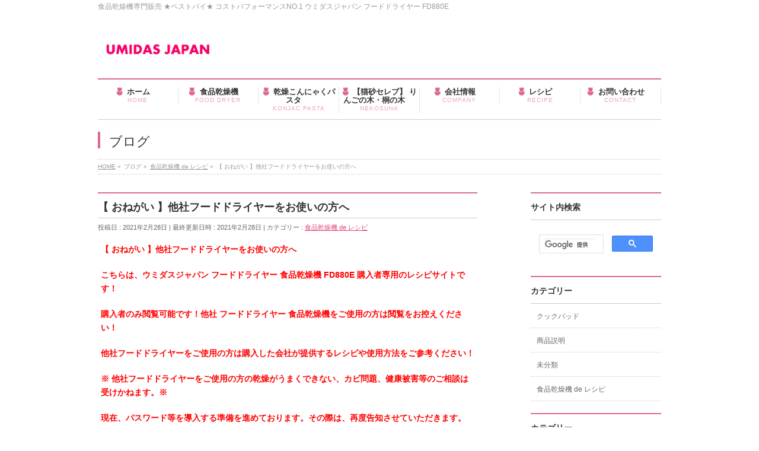

--- FILE ---
content_type: text/html; charset=UTF-8
request_url: http://umidasjapan.com/caution210228/
body_size: 33958
content:
<!DOCTYPE html>
<!--[if IE]>
<meta http-equiv="X-UA-Compatible" content="IE=Edge">
<![endif]-->
<html xmlns:fb="http://ogp.me/ns/fb#" lang="ja">
<head>


<div id="google_translate_element"></div><script type="text/javascript">
function googleTranslateElementInit() {
  new google.translate.TranslateElement({pageLanguage: 'ja', layout: google.translate.TranslateElement.FloatPosition.TOP_LEFT, multilanguagePage: true, gaTrack: true, gaId: 'UA-49239173-1'}, 'google_translate_element');
}
</script><script type="text/javascript" src="//translate.google.com/translate_a/element.js?cb=googleTranslateElementInit"></script>


<script async src="//pagead2.googlesyndication.com/pagead/js/adsbygoogle.js"></script>
<script>
  (adsbygoogle = window.adsbygoogle || []).push({
    google_ad_client: "ca-pub-1245849894509805",
    enable_page_level_ads: true
  });
</script>

<meta charset="UTF-8" />
<link rel="start" href="http://umidasjapan.com" title="HOME" />

<meta id="viewport" name="viewport" content="width=device-width, initial-scale=1">
<title>【 おねがい 】他社フードドライヤーをお使いの方へ | ウミダスジャパン</title>
<!--[if lt IE 9]><script src="http://umidasjapan.com/wp/wp-content/themes/biz-vektor/js/html5.js"></script><![endif]-->
<link rel='dns-prefetch' href='//s0.wp.com' />
<link rel='dns-prefetch' href='//secure.gravatar.com' />
<link rel='dns-prefetch' href='//maxcdn.bootstrapcdn.com' />
<link rel='dns-prefetch' href='//fonts.googleapis.com' />
<link rel='dns-prefetch' href='//s.w.org' />
<link rel="alternate" type="application/rss+xml" title="ウミダスジャパン &raquo; フィード" href="http://umidasjapan.com/feed/" />
<link rel="alternate" type="application/rss+xml" title="ウミダスジャパン &raquo; コメントフィード" href="http://umidasjapan.com/comments/feed/" />
<link rel="alternate" type="application/rss+xml" title="ウミダスジャパン &raquo; 【 おねがい 】他社フードドライヤーをお使いの方へ のコメントのフィード" href="http://umidasjapan.com/caution210228/feed/" />
<meta name="description" content="【 おねがい 】他社フードドライヤーをお使いの方へこちらは、ウミダスジャパン フードドライヤー 食品乾燥機 FD880E 購入者専用のレシピサイトです！購入者のみ閲覧可能です！他社 フードドライヤー 食品乾燥機をご使用の方は閲覧をお控えください！他社フードドライヤーをご使用の方は購入した会社が提供するレシピや使用方法をご参考ください！※ 他社フードドライヤーをご使用の方の乾燥がうまくできない、カビ問題、健康被害等のご相談は受けかねます。※" />
<style type="text/css">.keyColorBG,.keyColorBGh:hover,.keyColor_bg,.keyColor_bg_hover:hover{background-color: #e90000;}.keyColorCl,.keyColorClh:hover,.keyColor_txt,.keyColor_txt_hover:hover{color: #e90000;}.keyColorBd,.keyColorBdh:hover,.keyColor_border,.keyColor_border_hover:hover{border-color: #e90000;}.color_keyBG,.color_keyBGh:hover,.color_key_bg,.color_key_bg_hover:hover{background-color: #e90000;}.color_keyCl,.color_keyClh:hover,.color_key_txt,.color_key_txt_hover:hover{color: #e90000;}.color_keyBd,.color_keyBdh:hover,.color_key_border,.color_key_border_hover:hover{border-color: #e90000;}</style>
		<script type="text/javascript">
			window._wpemojiSettings = {"baseUrl":"https:\/\/s.w.org\/images\/core\/emoji\/2.2.1\/72x72\/","ext":".png","svgUrl":"https:\/\/s.w.org\/images\/core\/emoji\/2.2.1\/svg\/","svgExt":".svg","source":{"concatemoji":"http:\/\/umidasjapan.com\/wp\/wp-includes\/js\/wp-emoji-release.min.js?ver=4.7.29"}};
			!function(t,a,e){var r,n,i,o=a.createElement("canvas"),l=o.getContext&&o.getContext("2d");function c(t){var e=a.createElement("script");e.src=t,e.defer=e.type="text/javascript",a.getElementsByTagName("head")[0].appendChild(e)}for(i=Array("flag","emoji4"),e.supports={everything:!0,everythingExceptFlag:!0},n=0;n<i.length;n++)e.supports[i[n]]=function(t){var e,a=String.fromCharCode;if(!l||!l.fillText)return!1;switch(l.clearRect(0,0,o.width,o.height),l.textBaseline="top",l.font="600 32px Arial",t){case"flag":return(l.fillText(a(55356,56826,55356,56819),0,0),o.toDataURL().length<3e3)?!1:(l.clearRect(0,0,o.width,o.height),l.fillText(a(55356,57331,65039,8205,55356,57096),0,0),e=o.toDataURL(),l.clearRect(0,0,o.width,o.height),l.fillText(a(55356,57331,55356,57096),0,0),e!==o.toDataURL());case"emoji4":return l.fillText(a(55357,56425,55356,57341,8205,55357,56507),0,0),e=o.toDataURL(),l.clearRect(0,0,o.width,o.height),l.fillText(a(55357,56425,55356,57341,55357,56507),0,0),e!==o.toDataURL()}return!1}(i[n]),e.supports.everything=e.supports.everything&&e.supports[i[n]],"flag"!==i[n]&&(e.supports.everythingExceptFlag=e.supports.everythingExceptFlag&&e.supports[i[n]]);e.supports.everythingExceptFlag=e.supports.everythingExceptFlag&&!e.supports.flag,e.DOMReady=!1,e.readyCallback=function(){e.DOMReady=!0},e.supports.everything||(r=function(){e.readyCallback()},a.addEventListener?(a.addEventListener("DOMContentLoaded",r,!1),t.addEventListener("load",r,!1)):(t.attachEvent("onload",r),a.attachEvent("onreadystatechange",function(){"complete"===a.readyState&&e.readyCallback()})),(r=e.source||{}).concatemoji?c(r.concatemoji):r.wpemoji&&r.twemoji&&(c(r.twemoji),c(r.wpemoji)))}(window,document,window._wpemojiSettings);
		</script>
		<style type="text/css">
img.wp-smiley,
img.emoji {
	display: inline !important;
	border: none !important;
	box-shadow: none !important;
	height: 1em !important;
	width: 1em !important;
	margin: 0 .07em !important;
	vertical-align: -0.1em !important;
	background: none !important;
	padding: 0 !important;
}
</style>
<link rel='stylesheet' id='sbi_styles-css'  href='http://umidasjapan.com/wp/wp-content/plugins/instagram-feed/css/sbi-styles.min.css?ver=6.0.5' type='text/css' media='all' />
<link rel='stylesheet' id='contact-form-7-css'  href='http://umidasjapan.com/wp/wp-content/plugins/contact-form-7/includes/css/styles.css?ver=4.9.2' type='text/css' media='all' />
<link rel='stylesheet' id='recipress_front-css'  href='http://umidasjapan.com/wp/wp-content/plugins/recipress/css/front.css?ver=4.7.29' type='text/css' media='all' />
<link rel='stylesheet' id='dashicons-css'  href='http://umidasjapan.com/wp/wp-includes/css/dashicons.min.css?ver=4.7.29' type='text/css' media='all' />
<link rel='stylesheet' id='Biz_Vektor_common_style-css'  href='http://umidasjapan.com/wp/wp-content/themes/biz-vektor/css/bizvektor_common_min.css?ver=1.9.12' type='text/css' media='all' />
<link rel='stylesheet' id='Biz_Vektor_Design_style-css'  href='http://umidasjapan.com/wp/wp-content/plugins/biz-vektor-neat/css/neat.css?ver=1.9.12' type='text/css' media='all' />
<link rel='stylesheet' id='Biz_Vektor_plugin_sns_style-css'  href='http://umidasjapan.com/wp/wp-content/themes/biz-vektor/plugins/sns/style_bizvektor_sns.css?ver=4.7.29' type='text/css' media='all' />
<link rel='stylesheet' id='Biz_Vektor_add_font_awesome-css'  href='//maxcdn.bootstrapcdn.com/font-awesome/4.3.0/css/font-awesome.min.css?ver=4.7.29' type='text/css' media='all' />
<link rel='stylesheet' id='Biz_Vektor_add_web_fonts-css'  href='//fonts.googleapis.com/css?family=Droid+Sans%3A700%7CLato%3A900%7CAnton&#038;ver=4.7.29' type='text/css' media='all' />
<link rel='stylesheet' id='jetpack-widget-social-icons-styles-css'  href='http://umidasjapan.com/wp/wp-content/plugins/jetpack/modules/widgets/social-icons/social-icons.css?ver=20170506' type='text/css' media='all' />
<link rel='stylesheet' id='amazonjs-css'  href='http://umidasjapan.com/wp/wp-content/plugins/amazonjs/css/amazonjs.css?ver=0.10' type='text/css' media='all' />
<link rel='stylesheet' id='jetpack_css-css'  href='http://umidasjapan.com/wp/wp-content/plugins/jetpack/css/jetpack.css?ver=6.5.4' type='text/css' media='all' />
<script type='text/javascript' src='http://umidasjapan.com/wp/wp-includes/js/jquery/jquery.js?ver=1.12.4'></script>
<script type='text/javascript' src='http://umidasjapan.com/wp/wp-includes/js/jquery/jquery-migrate.min.js?ver=1.4.1'></script>
<link rel='https://api.w.org/' href='http://umidasjapan.com/wp-json/' />
<link rel="EditURI" type="application/rsd+xml" title="RSD" href="http://umidasjapan.com/wp/xmlrpc.php?rsd" />
<link rel="wlwmanifest" type="application/wlwmanifest+xml" href="http://umidasjapan.com/wp/wp-includes/wlwmanifest.xml" /> 
<link rel='prev' title='食品乾燥機 de レシピ ：上沼恵美子のおしゃべりクッキング☆乾燥野菜で根菜ミネストローネ' href='http://umidasjapan.com/konsaiminestrone/' />
<link rel='next' title='食品乾燥機 de レシピ ：簡単☆絶品☆乾燥野菜☆乾燥ホタルイカの炊き込みご飯' href='http://umidasjapan.com/hotaruikatakikomi/' />
<link rel="canonical" href="http://umidasjapan.com/caution210228/" />
<link rel='shortlink' href='https://wp.me/p4sW3i-27f' />
<link rel="alternate" type="application/json+oembed" href="http://umidasjapan.com/wp-json/oembed/1.0/embed?url=http%3A%2F%2Fumidasjapan.com%2Fcaution210228%2F" />
<link rel="alternate" type="text/xml+oembed" href="http://umidasjapan.com/wp-json/oembed/1.0/embed?url=http%3A%2F%2Fumidasjapan.com%2Fcaution210228%2F&#038;format=xml" />

<link rel='dns-prefetch' href='//v0.wordpress.com'/>
<link rel='dns-prefetch' href='//i0.wp.com'/>
<link rel='dns-prefetch' href='//i1.wp.com'/>
<link rel='dns-prefetch' href='//i2.wp.com'/>
<!-- [ BizVektor OGP ] -->
<meta property="og:site_name" content="ウミダスジャパン" />
<meta property="og:url" content="http://umidasjapan.com/caution210228/" />
<meta property="fb:app_id" content="" />
<meta property="og:type" content="article" />
<meta property="og:title" content="【 おねがい 】他社フードドライヤーをお使いの方へ | ウミダスジャパン" />
<meta property="og:description" content="【 おねがい 】他社フードドライヤーをお使いの方へ  こちらは、ウミダスジャパン フードドライヤー 食品乾燥機 FD880E 購入者専用のレシピサイトです！  購入者のみ閲覧可能です！他社 フードドライヤー 食品乾燥機をご使用の方は閲覧をお控えください！  他社フードドライヤーをご使用の方は購入した会社が提供するレシピや使用方法をご参考ください！  ※ 他社フードドライヤーをご使用の方の乾燥がうまくできない、カビ問題、健康被害等のご相談は受けかねます。※  " />
<!-- [ /BizVektor OGP ] -->
<!--[if lte IE 8]>
<link rel="stylesheet" type="text/css" media="all" href="http://umidasjapan.com/wp/wp-content/plugins/biz-vektor-neat/css/neat_old_ie.css" />
<![endif]-->
<link rel="pingback" href="http://umidasjapan.com/wp/xmlrpc.php" />
<style type="text/css" id="custom-background-css">
body.custom-background { background-color: #ffffff; }
</style>

<!-- Jetpack Open Graph Tags -->
<meta property="og:type" content="article" />
<meta property="og:title" content="【 おねがい 】他社フードドライヤーをお使いの方へ" />
<meta property="og:url" content="http://umidasjapan.com/caution210228/" />
<meta property="og:description" content="【 おねがい 】他社フードドライヤーをお使いの方へ こちらは、ウミダスジャパン フードドライヤー 食品乾燥機 &hellip;" />
<meta property="article:published_time" content="2021-02-27T17:40:18+00:00" />
<meta property="article:modified_time" content="2021-02-28T13:56:52+00:00" />
<meta property="og:site_name" content="ウミダスジャパン" />
<meta property="og:image" content="https://s0.wp.com/i/blank.jpg" />
<meta property="og:locale" content="ja_JP" />
<meta name="twitter:text:title" content="【 おねがい 】他社フードドライヤーをお使いの方へ" />
<meta name="twitter:card" content="summary" />

<!-- End Jetpack Open Graph Tags -->
<style type="text/css">


a { color:#e04377; }

#searchform input[type=submit],
p.form-submit input[type=submit],
form#searchform input#searchsubmit,
#content form input.wpcf7-submit,
#confirm-button input,
a.btn,
.linkBtn a,
input[type=button],
input[type=submit] { background-color: #dd688f; }

#headContactTel { color:#dd688f; }

#gMenu .assistive-text { background-color:#dd688f; }
#gMenu .menu { border-top-color:#dd688f; }
#gMenu .menu li:hover { background-color:#e894ac; }
#gMenu .menu li a span { color:#dd688f; }



#gMenu .menu li:hover li a:hover,
#gMenu .menu li.current_page_item,
#gMenu .menu li.current_page_ancestor,
#gMenu .menu li.current-page-ancestor,
#gMenu .menu li.current_page_item li a:hover,
#gMenu .menu li.current-menu-ancestor li a:hover,
#gMenu .menu li.current-page-ancestor li a:hover,
#gMenu .menu li.current_page_ancestor li a:hover { background-color:#e894ac;}

#pageTitBnr #pageTitInner #pageTit { border-left-color:#dd688f; }

#sideTower li#sideContact.sideBnr a,
#content .infoList .rssBtn a,
form#searchform input#searchsubmit { background-color: #dd688f; }

#sideTower li#sideContact.sideBnr a:hover,
#content .infoList .rssBtn a:hover,
form#searchform input#searchsubmit:hover { background-color: #e04377; }


#content h2,
#content h1.contentTitle,
#content h1.entryPostTitle ,
#sideTower .localHead { border-top-color:#dd688f; }

#content h3 { color:#dd688f; }

#content table th { background-color:#e894ac; }
#content table thead th { background-color:#e894ac; }

#content .mainFootContact p.mainFootTxt span.mainFootTel { color:#dd688f; }
#content .mainFootContact .mainFootBt a { background-color: #dd688f; }
#content .mainFootContact .mainFootBt a:hover { background-color: #e04377; }

#content .child_page_block h4 a { border-left-color:#dd688f; }

#content .infoList .infoCate a { border-color:#e04377; color:#e04377 }
#content .infoList .infoCate a:hover { background-color: #e04377; }

.paging span,
.paging a	{ color:#dd688f; border-color:#dd688f; }
.paging span.current,
.paging a:hover	{ background-color:#dd688f; }

	/* アクティブのページ */
#sideTower .sideWidget li a:hover,
#sideTower .sideWidget li.current_page_item a,
#sideTower .sideWidget li.current-cat a	{ color:#dd688f; background-color: #e894ac;}
	/* 親がアクティブの子ページ（リセットする） */
#sideTower .sideWidget li.current-cat li a,
#sideTower .sideWidget li.current_page_item li a	{ color:#666;background-color:inherit; }
	/* 親がアクティブの子ページhover */
#sideTower .sideWidget li.current-cat li a:hover,
#sideTower .sideWidget li.current_page_item li a:hover	{ color:#dd688f; background-color: #e894ac; }
	/* 子がアクティブのページ */
#sideTower .sideWidget li li.current-cat a,
#sideTower .sideWidget li li.current_page_item a { color:#dd688f; background-color: #e894ac; }
	/* 子がアクティブの孫ページ（リセットする） */
#sideTower .sideWidget li li.current-cat li a,
#sideTower .sideWidget li li.current_page_item li a { color:#666;background-color:inherit; }
	/* 子がアクティブの孫ページhover */
#sideTower .sideWidget li li.current-cat li a:hover,
#sideTower .sideWidget li li.current_page_item li a:hover { color:#dd688f; background-color: #e894ac; }

#pagetop a { background-color: #dd688f; }
#pagetop a:hover { background-color: #e04377; }
.moreLink a { background-color: #dd688f; }
.moreLink a:hover { background-color: #e04377; }

#topPr h3 a { border-left-color:#dd688f; }

#gMenu .menu li a strong:before { font-family: 'vk_icons';content: "\2d";padding-right:0.5em;position:relative;top:1px;color:#dd688f; }
#gMenu .menu li a strong:after { content: "";padding-left:1.3em; }
@media (min-width: 970px) {
#gMenu .menu li a { padding-left:0px;padding-right:0px; }
}
#gMenu .menu li:hover li a { padding-left:10px !important;padding-right:10px !important; }

</style>


<!--[if lte IE 8]>
<style type="text/css">
#gMenu .menu li a { padding-left:0px;padding-right:0px; }
</style>
<![endif]-->

	<style type="text/css">
/*-------------------------------------------*/
/*	menu divide
/*-------------------------------------------*/
@media (min-width: 970px) { #gMenu .menu > li { width:14.28%; text-align:center; } }
</style>
<!--[if lte IE 8]>
<style type="text/css">
#gMenu .menu li { width:px; text-align:center; }
#gMenu .menu li.current_page_item,
#gMenu .menu li.current_page_ancestor { width:px; }
</style>
<![endif]-->
<style type="text/css">
/*-------------------------------------------*/
/*	font
/*-------------------------------------------*/
h1,h2,h3,h4,h4,h5,h6,#header #site-title,#pageTitBnr #pageTitInner #pageTit,#content .leadTxt,#sideTower .localHead {font-family: "ヒラギノ角ゴ Pro W3","Hiragino Kaku Gothic Pro","メイリオ",Meiryo,Osaka,"ＭＳ Ｐゴシック","MS PGothic",sans-serif; }
#pageTitBnr #pageTitInner #pageTit { font-weight:lighter; }
#gMenu .menu li a strong {font-family: "ヒラギノ角ゴ Pro W3","Hiragino Kaku Gothic Pro","メイリオ",Meiryo,Osaka,"ＭＳ Ｐゴシック","MS PGothic",sans-serif; }
</style>
<link rel="stylesheet" href="http://umidasjapan.com/wp/wp-content/themes/biz-vektor/style.css" type="text/css" media="all" />
<script type="text/javascript">
  var _gaq = _gaq || [];
  _gaq.push(['_setAccount', 'UA-49239173-1']);
  _gaq.push(['_trackPageview']);
    (function() {
	var ga = document.createElement('script'); ga.type = 'text/javascript'; ga.async = true;
	ga.src = ('https:' == document.location.protocol ? 'https://ssl' : 'http://www') + '.google-analytics.com/ga.js';
	var s = document.getElementsByTagName('script')[0]; s.parentNode.insertBefore(ga, s);
  })();
</script>
</head>

<body class="post-template-default single single-post postid-8137 single-format-standard custom-background two-column right-sidebar">

<div id="fb-root"></div>

<div id="wrap">


<!-- [ #headerTop ] -->
<div id="headerTop">
<div class="innerBox">
<div id="site-description">食品乾燥機専門販売 ★ベストバイ★ コストパフォーマンスNO.1 ウミダスジャパン フードドライヤー FD880E</div>
</div>
</div><!-- [ /#headerTop ] -->

<div id="header-in">
<!-- [ #header ] -->
<div id="header">
<div id="headerInner" class="innerBox">
<!-- [ #headLogo ] -->
<div id="site-title">
<a href="http://umidasjapan.com/" title="ウミダスジャパン" rel="home">
<img src="http://umidasjapan.com/wp/wp-content/uploads/2014/03/company-logo.jpg" alt="ウミダスジャパン" /></a>
</div>
<!-- [ /#headLogo ] -->

<!-- [ #headContact ] -->
<!-- [ /#headContact ] -->

</div>
<!-- #headerInner -->
</div>
<!-- [ /#header ] -->


<!-- [ #gMenu ] -->
<div id="gMenu" class="itemClose">
<div id="gMenuInner" class="innerBox">
<h3 class="assistive-text" onclick="showHide('gMenu');"><span>MENU</span></h3>
<div class="skip-link screen-reader-text">
	<a href="#content" title="メニューを飛ばす">メニューを飛ばす</a>
</div>
<div class="menu-%e3%83%a1%e3%82%a4%e3%83%b3%e3%83%a1%e3%83%8b%e3%83%a5%e3%83%bc-container"><ul id="menu-%e3%83%a1%e3%82%a4%e3%83%b3%e3%83%a1%e3%83%8b%e3%83%a5%e3%83%bc" class="menu"><li id="menu-item-60" class="menu-item menu-item-type-custom menu-item-object-custom"><a href="http://www.umidasjapan.com"><strong>ホーム</strong><span>HOME</span></a></li>
<li id="menu-item-61" class="menu-item menu-item-type-post_type menu-item-object-page"><a href="http://umidasjapan.com/fooddryer/"><strong>食品乾燥機</strong><span>FOOD DRYER</span></a></li>
<li id="menu-item-7299" class="menu-item menu-item-type-post_type menu-item-object-page"><a href="http://umidasjapan.com/konjacpasta/"><strong>乾燥こんにゃくパスタ</strong><span>KONJAC PASTA</span></a></li>
<li id="menu-item-7278" class="menu-item menu-item-type-post_type menu-item-object-page menu-item-has-children"><a href="http://umidasjapan.com/nekosuna/"><strong>【猫砂セレブ】 りんごの木・桐の木</strong><span>NEKOSUNA</span></a>
<ul class="sub-menu">
	<li id="menu-item-5488" class="menu-item menu-item-type-post_type menu-item-object-page"><a href="http://umidasjapan.com/applenekosuna/">りんごの木 猫砂</a></li>
	<li id="menu-item-5487" class="menu-item menu-item-type-post_type menu-item-object-page"><a href="http://umidasjapan.com/kirinekosuna/">桐の木 猫砂</a></li>
</ul>
</li>
<li id="menu-item-63" class="menu-item menu-item-type-post_type menu-item-object-page"><a href="http://umidasjapan.com/company/"><strong>会社情報</strong><span>COMPANY</span></a></li>
<li id="menu-item-1871" class="menu-item menu-item-type-post_type menu-item-object-page"><a href="http://umidasjapan.com/recipe/"><strong>レシピ</strong><span>RECIPE</span></a></li>
<li id="menu-item-66" class="menu-item menu-item-type-post_type menu-item-object-page"><a href="http://umidasjapan.com/contact/"><strong>お問い合わせ</strong><span>CONTACT</span></a></li>
</ul></div>
</div><!-- [ /#gMenuInner ] -->
</div>
<!-- [ /#gMenu ] -->


<div id="pageTitBnr">
<div class="innerBox">
<div id="pageTitInner">
<div id="pageTit">
ブログ</div>
</div><!-- [ /#pageTitInner ] -->
</div>
</div><!-- [ /#pageTitBnr ] -->
<!-- [ #panList ] -->
<div id="panList">
<div id="panListInner" class="innerBox">
<ul><li id="panHome"><a href="http://umidasjapan.com"><span>HOME</span></a> &raquo; </li><li itemscope itemtype="http://data-vocabulary.org/Breadcrumb"><span itemprop="title">ブログ</span> &raquo; </li><li itemscope itemtype="http://data-vocabulary.org/Breadcrumb"><a href="http://umidasjapan.com/category/shokuhinkansoukiderecipe/" itemprop="url"><span itemprop="title">食品乾燥機 de レシピ</span></a> &raquo; </li><li><span>【 おねがい 】他社フードドライヤーをお使いの方へ</span></li></ul></div>
</div>
<!-- [ /#panList ] -->

<div id="main">

<!-- [ #container ] -->
<div id="container" class="innerBox">
	<!-- [ #content ] -->
	<div id="content" class="content">

<!-- [ #post- ] -->
<div id="post-8137" class="post-8137 post type-post status-publish format-standard hentry category-shokuhinkansoukiderecipe">
		<h1 class="entryPostTitle entry-title">【 おねがい 】他社フードドライヤーをお使いの方へ</h1>
	<div class="entry-meta">
<span class="published">投稿日 : 2021年2月28日</span>
<span class="updated entry-meta-items">最終更新日時 : 2021年2月28日</span>
<span class="vcard author entry-meta-items">投稿者 : <span class="fn">wpmaster</span></span>
<span class="tags entry-meta-items">カテゴリー :  <a href="http://umidasjapan.com/category/shokuhinkansoukiderecipe/" rel="tag">食品乾燥機 de レシピ</a></span>
</div>
<!-- .entry-meta -->	<div class="entry-content post-content">
		<p><span style="color: #ff0000;"><strong>【 おねがい 】他社フードドライヤーをお使いの方へ</strong></span></p>
<p><span style="color: #ff0000;"><strong>こちらは、ウミダスジャパン フードドライヤー 食品乾燥機 FD880E 購入者専用のレシピサイトです！</strong></span></p>
<p><span style="color: #ff0000;"><strong>購入者のみ閲覧可能です！他社 フードドライヤー 食品乾燥機をご使用の方は閲覧をお控えください！</strong></span></p>
<p><span style="color: #ff0000;"><strong>他社フードドライヤーをご使用の方は購入した会社が提供するレシピや使用方法をご参考ください！</strong></span></p>
<p><span style="color: #ff0000;"><strong>※ 他社フードドライヤーをご使用の方の乾燥がうまくできない、カビ問題、健康被害等のご相談は受けかねます。※</strong></span></p>
<p><span style="color: #ff0000;"><strong>現在、パスワード等を導入する準備を進めております。その際は、再度告知させていただきます。</strong></span></p>
<p><span style="color: #ff0000;"><strong>正しく閲覧していただけたら幸いです。よろしくお願いいたします！</strong></span></p>
<p>ウミダスジャパンのフードドライヤーを販売して、お陰様で8年目をむかえました。</p>
<p>販売開始当初は、使えるフードドライヤーは2つ３つほどしか見つけられなかったのですが、</p>
<p>現在ではいろいろなフードドライヤーが販売されております。</p>
<p>ただ、そのうちの一人として、私もフードドライヤーを販売しておりますが、私自身がこのフードドライヤーのヘビーユーザー、</p>
<p>毎日試行錯誤しながら、ウミダスジャパンのフードドライヤーを使い、レシピや製品の改善をしております。</p>
<p>他社フードドライヤーを販売している会社は、販売するだけでこれほど使用している会社はないと思います。</p>
<p>また他社フードドライヤーに付属するレシピも業者や料理研究家に丸投げで、数回の使用で作られたレシピだと思います。</p>
<p>そのため、他社のレシピで、乾燥食材の調理方法に問題のあるレシピも見受けられるようです。</p>
<p>その点、素人ながら私自身が毎日弊社フードドライヤーを使用して、どのような美味しい料理を皆様に参考にしていただけるか、</p>
<p>いろいろ失敗もありますが、美味しい！面白い！驚きの発見！役に立つ！レシピをこれからもどんどん紹介させていただきます！</p>
<p>ウミダスジャパンのフードドライヤーをご購入の皆様には、ウミダスジャパン専用レシピをあくまでも参考にしていただきながら、</p>
<p>ご自身にあった味付けや調理方法を、失敗もあるでしょうが、楽しんでお料理していただけたら幸いです！</p>
<p>今後とも、ウミダスジャパンの「食品乾燥機 de レシピ」をよろしくお願いいたします。</p>
		
		<div class="entry-utility">
					</div>
		<!-- .entry-utility -->
	</div><!-- .entry-content -->



<div id="nav-below" class="navigation">
	<div class="nav-previous"><a href="http://umidasjapan.com/konsaiminestrone/" rel="prev"><span class="meta-nav">&larr;</span> 食品乾燥機 de レシピ ：上沼恵美子のおしゃべりクッキング☆乾燥野菜で根菜ミネストローネ</a></div>
	<div class="nav-next"><a href="http://umidasjapan.com/hotaruikatakikomi/" rel="next">食品乾燥機 de レシピ ：簡単☆絶品☆乾燥野菜☆乾燥ホタルイカの炊き込みご飯 <span class="meta-nav">&rarr;</span></a></div>
</div><!-- #nav-below -->
</div>
<!-- [ /#post- ] -->


<div id="comments">





</div><!-- #comments -->



</div>
<!-- [ /#content ] -->

<!-- [ #sideTower ] -->
<div id="sideTower" class="sideTower">
<div class="sideWidget widget widget_text" id="text-2"><h3 class="localHead">サイト内検索</h3>			<div class="textwidget"><script async src="https://cse.google.com/cse.js?cx=013210107631847198251:1i9p0ylduwm"></script>
<div class="gcse-search"></div></div>
		</div><div class="sideWidget widget widget_categories" id="categories-2"><h3 class="localHead">カテゴリー</h3>		<ul>
	<li class="cat-item cat-item-163"><a href="http://umidasjapan.com/category/%e3%82%af%e3%83%83%e3%82%af%e3%83%91%e3%83%83%e3%83%89/" >クックパッド</a>
</li>
	<li class="cat-item cat-item-164"><a href="http://umidasjapan.com/category/%e5%95%86%e5%93%81%e8%aa%ac%e6%98%8e/" >商品説明</a>
</li>
	<li class="cat-item cat-item-1"><a href="http://umidasjapan.com/category/%e6%9c%aa%e5%88%86%e9%a1%9e/" >未分類</a>
</li>
	<li class="cat-item cat-item-45"><a href="http://umidasjapan.com/category/shokuhinkansoukiderecipe/" >食品乾燥機 de レシピ</a>
</li>
		</ul>
</div>	<div class="localSection sideWidget">
	<div class="localNaviBox">
	<h3 class="localHead">カテゴリー</h3>
	<ul class="localNavi">
		<li class="cat-item cat-item-163"><a href="http://umidasjapan.com/category/%e3%82%af%e3%83%83%e3%82%af%e3%83%91%e3%83%83%e3%83%89/" >クックパッド</a>
</li>
	<li class="cat-item cat-item-164"><a href="http://umidasjapan.com/category/%e5%95%86%e5%93%81%e8%aa%ac%e6%98%8e/" >商品説明</a>
</li>
	<li class="cat-item cat-item-1"><a href="http://umidasjapan.com/category/%e6%9c%aa%e5%88%86%e9%a1%9e/" >未分類</a>
</li>
	<li class="cat-item cat-item-45"><a href="http://umidasjapan.com/category/shokuhinkansoukiderecipe/" >食品乾燥機 de レシピ</a>
</li>
 
	</ul>
	</div>
	</div>
	</div>
<!-- [ /#sideTower ] -->
</div>
<!-- [ /#container ] -->

</div><!-- #main -->

<div id="back-top">
<a href="#wrap">
	<img id="pagetop" src="http://umidasjapan.com/wp/wp-content/themes/biz-vektor/js/res-vektor/images/footer_pagetop.png" alt="PAGETOP" />
</a>
</div>

<!-- [ #footerSection ] -->
<div id="footerSection">

	<div id="pagetop">
	<div id="pagetopInner" class="innerBox">
	<a href="#wrap">PAGETOP</a>
	</div>
	</div>

	<div id="footMenu">
	<div id="footMenuInner" class="innerBox">
		</div>
	</div>

	<!-- [ #footer ] -->
	<div id="footer">
	<!-- [ #footerInner ] -->
	<div id="footerInner" class="innerBox">
		<dl id="footerOutline">
		<dt>ウミダスジャパン</dt>
		<dd>
				</dd>
		</dl>
		<!-- [ #footerSiteMap ] -->
		<div id="footerSiteMap">
</div>
		<!-- [ /#footerSiteMap ] -->
	</div>
	<!-- [ /#footerInner ] -->
	</div>
	<!-- [ /#footer ] -->

	<!-- [ #siteBottom ] -->
	<div id="siteBottom">
	<div id="siteBottomInner" class="innerBox">
	<div id="copy">Copyright &copy; <a href="http://umidasjapan.com/" rel="home">ウミダスジャパン</a> All Rights Reserved.</div><div id="powerd">Powered by <a href="https://ja.wordpress.org/">WordPress</a> &amp; <a href="http://bizvektor.com" target="_blank" title="無料WordPressテーマ BizVektor(ビズベクトル)"> BizVektor Theme</a> by <a href="http://www.vektor-inc.co.jp" target="_blank" title="株式会社ベクトル -ウェブサイト制作・WordPressカスタマイズ- [ 愛知県名古屋市 ]">Vektor,Inc.</a> technology.</div>	</div>
	</div>
	<!-- [ /#siteBottom ] -->
</div>
<!-- [ /#footerSection ] -->
</div>
<!-- [ /#wrap ] -->
<!-- Instagram Feed JS -->
<script type="text/javascript">
var sbiajaxurl = "http://umidasjapan.com/wp/wp-admin/admin-ajax.php";
</script>
	<div style="display:none">
	</div>
<script type='text/javascript' src='http://umidasjapan.com/wp/wp-content/plugins/jetpack/_inc/build/photon/photon.min.js?ver=20130122'></script>
<script type='text/javascript'>
/* <![CDATA[ */
var wpcf7 = {"apiSettings":{"root":"http:\/\/umidasjapan.com\/wp-json\/contact-form-7\/v1","namespace":"contact-form-7\/v1"},"recaptcha":{"messages":{"empty":"\u3042\u306a\u305f\u304c\u30ed\u30dc\u30c3\u30c8\u3067\u306f\u306a\u3044\u3053\u3068\u3092\u8a3c\u660e\u3057\u3066\u304f\u3060\u3055\u3044\u3002"}}};
/* ]]> */
</script>
<script type='text/javascript' src='http://umidasjapan.com/wp/wp-content/plugins/contact-form-7/includes/js/scripts.js?ver=4.9.2'></script>
<script type='text/javascript' src='https://s0.wp.com/wp-content/js/devicepx-jetpack.js?ver=202605'></script>
<script type='text/javascript' src='https://secure.gravatar.com/js/gprofiles.js?ver=2026Janaa'></script>
<script type='text/javascript'>
/* <![CDATA[ */
var WPGroHo = {"my_hash":""};
/* ]]> */
</script>
<script type='text/javascript' src='http://umidasjapan.com/wp/wp-content/plugins/jetpack/modules/wpgroho.js?ver=4.7.29'></script>
<script type='text/javascript' src='http://umidasjapan.com/wp/wp-includes/js/comment-reply.min.js?ver=4.7.29'></script>
<script type='text/javascript' src='http://umidasjapan.com/wp/wp-includes/js/wp-embed.min.js?ver=4.7.29'></script>
<script type='text/javascript'>
/* <![CDATA[ */
var bv_sliderParams = {"slideshowSpeed":"5000","animation":"fade"};
/* ]]> */
</script>
<script type='text/javascript' src='http://umidasjapan.com/wp/wp-content/themes/biz-vektor/js/biz-vektor-min.js?ver=1.9.12' defer='defer'></script>
<script type='text/javascript' src='https://stats.wp.com/e-202605.js' async='async' defer='defer'></script>
<script type='text/javascript'>
	_stq = window._stq || [];
	_stq.push([ 'view', {v:'ext',j:'1:6.5.4',blog:'66001684',post:'8137',tz:'9',srv:'umidasjapan.com'} ]);
	_stq.push([ 'clickTrackerInit', '66001684', '8137' ]);
</script>

<!-- Start of Amazon Publisher Studio Loader -->    <script>  window.amznpubstudioTag = "fakeiku-22";  </script>    <!-- Do not modify the following code ! -->  <script async="true" type="text/javascript" src="http://ps-jp.amazon-adsystem.com/domains/fakeiku-22_f5e5c5c4-552f-4b8b-b75f-3656d6cad567.js" charset="UTF-8"></script>    <!-- End of Amazon Publisher Studio Loader -->  

</body>
</html>

--- FILE ---
content_type: text/html; charset=utf-8
request_url: https://www.google.com/recaptcha/api2/aframe
body_size: 115
content:
<!DOCTYPE HTML><html><head><meta http-equiv="content-type" content="text/html; charset=UTF-8"></head><body><script nonce="K0cCAXVRMah6VnNCTkex6Q">/** Anti-fraud and anti-abuse applications only. See google.com/recaptcha */ try{var clients={'sodar':'https://pagead2.googlesyndication.com/pagead/sodar?'};window.addEventListener("message",function(a){try{if(a.source===window.parent){var b=JSON.parse(a.data);var c=clients[b['id']];if(c){var d=document.createElement('img');d.src=c+b['params']+'&rc='+(localStorage.getItem("rc::a")?sessionStorage.getItem("rc::b"):"");window.document.body.appendChild(d);sessionStorage.setItem("rc::e",parseInt(sessionStorage.getItem("rc::e")||0)+1);localStorage.setItem("rc::h",'1769582644804');}}}catch(b){}});window.parent.postMessage("_grecaptcha_ready", "*");}catch(b){}</script></body></html>